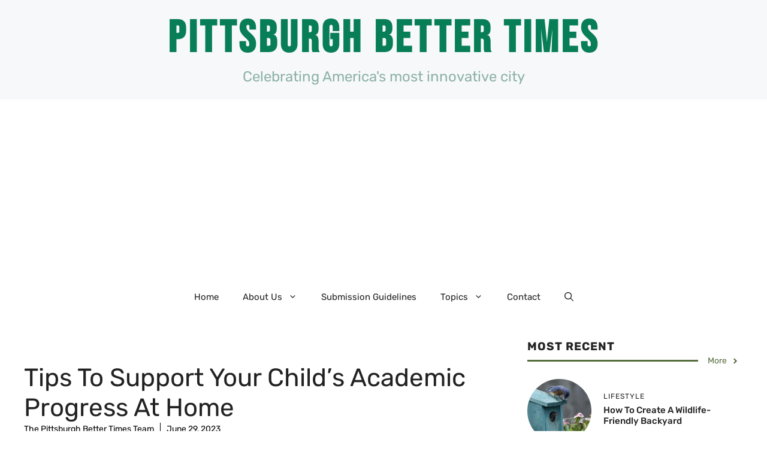

--- FILE ---
content_type: text/html; charset=utf-8
request_url: https://www.google.com/recaptcha/api2/aframe
body_size: 265
content:
<!DOCTYPE HTML><html><head><meta http-equiv="content-type" content="text/html; charset=UTF-8"></head><body><script nonce="ai0uyQIBwxbuna1fPhu9JQ">/** Anti-fraud and anti-abuse applications only. See google.com/recaptcha */ try{var clients={'sodar':'https://pagead2.googlesyndication.com/pagead/sodar?'};window.addEventListener("message",function(a){try{if(a.source===window.parent){var b=JSON.parse(a.data);var c=clients[b['id']];if(c){var d=document.createElement('img');d.src=c+b['params']+'&rc='+(localStorage.getItem("rc::a")?sessionStorage.getItem("rc::b"):"");window.document.body.appendChild(d);sessionStorage.setItem("rc::e",parseInt(sessionStorage.getItem("rc::e")||0)+1);localStorage.setItem("rc::h",'1769903757613');}}}catch(b){}});window.parent.postMessage("_grecaptcha_ready", "*");}catch(b){}</script></body></html>